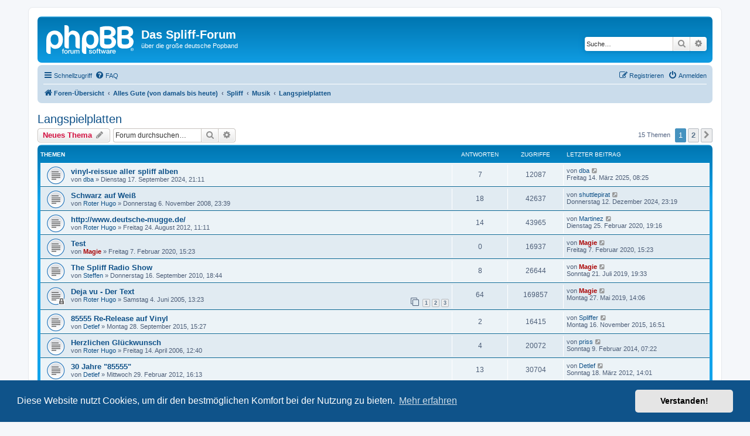

--- FILE ---
content_type: text/html; charset=UTF-8
request_url: https://forum.spliffco.de/viewforum.php?f=8&sid=b913a8cf287133779f9e3cec6e77026d
body_size: 6751
content:
<!DOCTYPE html>
<html dir="ltr" lang="de">
<head>
<meta charset="utf-8" />
<meta http-equiv="X-UA-Compatible" content="IE=edge">
<meta name="viewport" content="width=device-width, initial-scale=1" />

<title>Langspielplatten - Das Spliff-Forum</title>


	<link rel="canonical" href="https://forum.spliffco.de/viewforum.php?f=8">

<!--
	phpBB style name: prosilver
	Based on style:   prosilver (this is the default phpBB3 style)
	Original author:  Tom Beddard ( http://www.subBlue.com/ )
	Modified by:
-->

<link href="./assets/css/font-awesome.min.css?assets_version=88" rel="stylesheet">
<link href="./styles/prosilver/theme/stylesheet.css?assets_version=88" rel="stylesheet">
<link href="./styles/prosilver/theme/de/stylesheet.css?assets_version=88" rel="stylesheet">



	<link href="./assets/cookieconsent/cookieconsent.min.css?assets_version=88" rel="stylesheet">

<!--[if lte IE 9]>
	<link href="./styles/prosilver/theme/tweaks.css?assets_version=88" rel="stylesheet">
<![endif]-->


<link href="./ext/phpbb/pages/styles/prosilver/theme/pages_common.css?assets_version=88" rel="stylesheet" media="screen">



</head>
<body id="phpbb" class="nojs notouch section-viewforum ltr ">


<div id="wrap" class="wrap">
	<a id="top" class="top-anchor" accesskey="t"></a>
	<div id="page-header">
		<div class="headerbar" role="banner">
					<div class="inner">

			<div id="site-description" class="site-description">
		<a id="logo" class="logo" href="./index.php?sid=11acb8d6964f852d2d17beb7d64b2eaf" title="Foren-Übersicht">
					<span class="site_logo"></span>
				</a>
				<h1>Das Spliff-Forum</h1>
				<p>über die große deutsche Popband</p>
				<p class="skiplink"><a href="#start_here">Zum Inhalt</a></p>
			</div>

									<div id="search-box" class="search-box search-header" role="search">
				<form action="./search.php?sid=11acb8d6964f852d2d17beb7d64b2eaf" method="get" id="search">
				<fieldset>
					<input name="keywords" id="keywords" type="search" maxlength="128" title="Suche nach Wörtern" class="inputbox search tiny" size="20" value="" placeholder="Suche…" />
					<button class="button button-search" type="submit" title="Suche">
						<i class="icon fa-search fa-fw" aria-hidden="true"></i><span class="sr-only">Suche</span>
					</button>
					<a href="./search.php?sid=11acb8d6964f852d2d17beb7d64b2eaf" class="button button-search-end" title="Erweiterte Suche">
						<i class="icon fa-cog fa-fw" aria-hidden="true"></i><span class="sr-only">Erweiterte Suche</span>
					</a>
					<input type="hidden" name="sid" value="11acb8d6964f852d2d17beb7d64b2eaf" />

				</fieldset>
				</form>
			</div>
						
			</div>
					</div>
				<div class="navbar" role="navigation">
	<div class="inner">

	<ul id="nav-main" class="nav-main linklist" role="menubar">

		<li id="quick-links" class="quick-links dropdown-container responsive-menu" data-skip-responsive="true">
			<a href="#" class="dropdown-trigger">
				<i class="icon fa-bars fa-fw" aria-hidden="true"></i><span>Schnellzugriff</span>
			</a>
			<div class="dropdown">
				<div class="pointer"><div class="pointer-inner"></div></div>
				<ul class="dropdown-contents" role="menu">
					
											<li class="separator"></li>
																									<li>
								<a href="./search.php?search_id=unanswered&amp;sid=11acb8d6964f852d2d17beb7d64b2eaf" role="menuitem">
									<i class="icon fa-file-o fa-fw icon-gray" aria-hidden="true"></i><span>Unbeantwortete Themen</span>
								</a>
							</li>
							<li>
								<a href="./search.php?search_id=active_topics&amp;sid=11acb8d6964f852d2d17beb7d64b2eaf" role="menuitem">
									<i class="icon fa-file-o fa-fw icon-blue" aria-hidden="true"></i><span>Aktive Themen</span>
								</a>
							</li>
							<li class="separator"></li>
							<li>
								<a href="./search.php?sid=11acb8d6964f852d2d17beb7d64b2eaf" role="menuitem">
									<i class="icon fa-search fa-fw" aria-hidden="true"></i><span>Suche</span>
								</a>
							</li>
					
										<li class="separator"></li>

									</ul>
			</div>
		</li>

				<li data-skip-responsive="true">
			<a href="/app.php/help/faq?sid=11acb8d6964f852d2d17beb7d64b2eaf" rel="help" title="Häufig gestellte Fragen" role="menuitem">
				<i class="icon fa-question-circle fa-fw" aria-hidden="true"></i><span>FAQ</span>
			</a>
		</li>
						
			<li class="rightside"  data-skip-responsive="true">
			<a href="./ucp.php?mode=login&amp;redirect=viewforum.php%3Ff%3D8&amp;sid=11acb8d6964f852d2d17beb7d64b2eaf" title="Anmelden" accesskey="x" role="menuitem">
				<i class="icon fa-power-off fa-fw" aria-hidden="true"></i><span>Anmelden</span>
			</a>
		</li>
					<li class="rightside" data-skip-responsive="true">
				<a href="./ucp.php?mode=register&amp;sid=11acb8d6964f852d2d17beb7d64b2eaf" role="menuitem">
					<i class="icon fa-pencil-square-o  fa-fw" aria-hidden="true"></i><span>Registrieren</span>
				</a>
			</li>
						</ul>

	<ul id="nav-breadcrumbs" class="nav-breadcrumbs linklist navlinks" role="menubar">
				
		
		<li class="breadcrumbs" itemscope itemtype="https://schema.org/BreadcrumbList">

			
							<span class="crumb" itemtype="https://schema.org/ListItem" itemprop="itemListElement" itemscope><a itemprop="item" href="./index.php?sid=11acb8d6964f852d2d17beb7d64b2eaf" accesskey="h" data-navbar-reference="index"><i class="icon fa-home fa-fw"></i><span itemprop="name">Foren-Übersicht</span></a><meta itemprop="position" content="1" /></span>

											
								<span class="crumb" itemtype="https://schema.org/ListItem" itemprop="itemListElement" itemscope data-forum-id="35"><a itemprop="item" href="./viewforum.php?f=35&amp;sid=11acb8d6964f852d2d17beb7d64b2eaf"><span itemprop="name">Alles Gute (von damals bis heute)</span></a><meta itemprop="position" content="2" /></span>
															
								<span class="crumb" itemtype="https://schema.org/ListItem" itemprop="itemListElement" itemscope data-forum-id="50"><a itemprop="item" href="./viewforum.php?f=50&amp;sid=11acb8d6964f852d2d17beb7d64b2eaf"><span itemprop="name">Spliff</span></a><meta itemprop="position" content="3" /></span>
															
								<span class="crumb" itemtype="https://schema.org/ListItem" itemprop="itemListElement" itemscope data-forum-id="37"><a itemprop="item" href="./viewforum.php?f=37&amp;sid=11acb8d6964f852d2d17beb7d64b2eaf"><span itemprop="name">Musik</span></a><meta itemprop="position" content="4" /></span>
															
								<span class="crumb" itemtype="https://schema.org/ListItem" itemprop="itemListElement" itemscope data-forum-id="8"><a itemprop="item" href="./viewforum.php?f=8&amp;sid=11acb8d6964f852d2d17beb7d64b2eaf"><span itemprop="name">Langspielplatten</span></a><meta itemprop="position" content="5" /></span>
							
					</li>

		
					<li class="rightside responsive-search">
				<a href="./search.php?sid=11acb8d6964f852d2d17beb7d64b2eaf" title="Zeigt die erweiterten Suchoptionen an" role="menuitem">
					<i class="icon fa-search fa-fw" aria-hidden="true"></i><span class="sr-only">Suche</span>
				</a>
			</li>
			</ul>

	</div>
</div>
	</div>

	
	<a id="start_here" class="anchor"></a>
	<div id="page-body" class="page-body" role="main">
		
		<h2 class="forum-title"><a href="./viewforum.php?f=8&amp;sid=11acb8d6964f852d2d17beb7d64b2eaf">Langspielplatten</a></h2>



	<div class="action-bar bar-top">

				
		<a href="./posting.php?mode=post&amp;f=8&amp;sid=11acb8d6964f852d2d17beb7d64b2eaf" class="button" title="Neues Thema erstellen">
							<span>Neues Thema</span> <i class="icon fa-pencil fa-fw" aria-hidden="true"></i>
					</a>
				
			<div class="search-box" role="search">
			<form method="get" id="forum-search" action="./search.php?sid=11acb8d6964f852d2d17beb7d64b2eaf">
			<fieldset>
				<input class="inputbox search tiny" type="search" name="keywords" id="search_keywords" size="20" placeholder="Forum durchsuchen…" />
				<button class="button button-search" type="submit" title="Suche">
					<i class="icon fa-search fa-fw" aria-hidden="true"></i><span class="sr-only">Suche</span>
				</button>
				<a href="./search.php?fid%5B%5D=8&amp;sid=11acb8d6964f852d2d17beb7d64b2eaf" class="button button-search-end" title="Erweiterte Suche">
					<i class="icon fa-cog fa-fw" aria-hidden="true"></i><span class="sr-only">Erweiterte Suche</span>
				</a>
				<input type="hidden" name="fid[0]" value="8" />
<input type="hidden" name="sid" value="11acb8d6964f852d2d17beb7d64b2eaf" />

			</fieldset>
			</form>
		</div>
	
	<div class="pagination">
				15 Themen
					<ul>
		<li class="active"><span>1</span></li>
				<li><a class="button" href="./viewforum.php?f=8&amp;sid=11acb8d6964f852d2d17beb7d64b2eaf&amp;start=10" role="button">2</a></li>
				<li class="arrow next"><a class="button button-icon-only" href="./viewforum.php?f=8&amp;sid=11acb8d6964f852d2d17beb7d64b2eaf&amp;start=10" rel="next" role="button"><i class="icon fa-chevron-right fa-fw" aria-hidden="true"></i><span class="sr-only">Nächste</span></a></li>
	</ul>
			</div>

	</div>




	
			<div class="forumbg">
		<div class="inner">
		<ul class="topiclist">
			<li class="header">
				<dl class="row-item">
					<dt><div class="list-inner">Themen</div></dt>
					<dd class="posts">Antworten</dd>
					<dd class="views">Zugriffe</dd>
					<dd class="lastpost"><span>Letzter Beitrag</span></dd>
				</dl>
			</li>
		</ul>
		<ul class="topiclist topics">
	
				<li class="row bg1">
						<dl class="row-item topic_read">
				<dt title="Keine ungelesenen Beiträge">
										<div class="list-inner">
																		<a href="./viewtopic.php?t=1131&amp;sid=11acb8d6964f852d2d17beb7d64b2eaf" class="topictitle">vinyl-reissue aller spliff alben</a>																								<br />
						
												<div class="responsive-show" style="display: none;">
							Letzter Beitrag von <a href="./memberlist.php?mode=viewprofile&amp;u=1018&amp;sid=11acb8d6964f852d2d17beb7d64b2eaf" class="username">dba</a> &laquo; <a href="./viewtopic.php?p=9330&amp;sid=11acb8d6964f852d2d17beb7d64b2eaf#p9330" title="Gehe zum letzten Beitrag"><time datetime="2025-03-14T07:25:44+00:00">Freitag 14. März 2025, 08:25</time></a>
													</div>
														<span class="responsive-show left-box" style="display: none;">Antworten: <strong>7</strong></span>
													
						<div class="topic-poster responsive-hide left-box">
																												von <a href="./memberlist.php?mode=viewprofile&amp;u=1018&amp;sid=11acb8d6964f852d2d17beb7d64b2eaf" class="username">dba</a> &raquo; <time datetime="2024-09-17T19:11:51+00:00">Dienstag 17. September 2024, 21:11</time>
																				</div>

						
											</div>
				</dt>
				<dd class="posts">7 <dfn>Antworten</dfn></dd>
				<dd class="views">12087 <dfn>Zugriffe</dfn></dd>
				<dd class="lastpost">
					<span><dfn>Letzter Beitrag </dfn>von <a href="./memberlist.php?mode=viewprofile&amp;u=1018&amp;sid=11acb8d6964f852d2d17beb7d64b2eaf" class="username">dba</a>													<a href="./viewtopic.php?p=9330&amp;sid=11acb8d6964f852d2d17beb7d64b2eaf#p9330" title="Gehe zum letzten Beitrag">
								<i class="icon fa-external-link-square fa-fw icon-lightgray icon-md" aria-hidden="true"></i><span class="sr-only"></span>
							</a>
												<br /><time datetime="2025-03-14T07:25:44+00:00">Freitag 14. März 2025, 08:25</time>
					</span>
				</dd>
			</dl>
					</li>
		
	

	
	
				<li class="row bg2">
						<dl class="row-item topic_read">
				<dt title="Keine ungelesenen Beiträge">
										<div class="list-inner">
																		<a href="./viewtopic.php?t=354&amp;sid=11acb8d6964f852d2d17beb7d64b2eaf" class="topictitle">Schwarz auf Weiß</a>																								<br />
						
												<div class="responsive-show" style="display: none;">
							Letzter Beitrag von <a href="./memberlist.php?mode=viewprofile&amp;u=71&amp;sid=11acb8d6964f852d2d17beb7d64b2eaf" class="username">shuttlepirat</a> &laquo; <a href="./viewtopic.php?p=9309&amp;sid=11acb8d6964f852d2d17beb7d64b2eaf#p9309" title="Gehe zum letzten Beitrag"><time datetime="2024-12-12T22:19:25+00:00">Donnerstag 12. Dezember 2024, 23:19</time></a>
													</div>
														<span class="responsive-show left-box" style="display: none;">Antworten: <strong>18</strong></span>
													
						<div class="topic-poster responsive-hide left-box">
																												von <a href="./memberlist.php?mode=viewprofile&amp;u=5&amp;sid=11acb8d6964f852d2d17beb7d64b2eaf" class="username">Roter Hugo</a> &raquo; <time datetime="2008-11-06T22:39:00+00:00">Donnerstag 6. November 2008, 23:39</time>
																				</div>

						
											</div>
				</dt>
				<dd class="posts">18 <dfn>Antworten</dfn></dd>
				<dd class="views">42637 <dfn>Zugriffe</dfn></dd>
				<dd class="lastpost">
					<span><dfn>Letzter Beitrag </dfn>von <a href="./memberlist.php?mode=viewprofile&amp;u=71&amp;sid=11acb8d6964f852d2d17beb7d64b2eaf" class="username">shuttlepirat</a>													<a href="./viewtopic.php?p=9309&amp;sid=11acb8d6964f852d2d17beb7d64b2eaf#p9309" title="Gehe zum letzten Beitrag">
								<i class="icon fa-external-link-square fa-fw icon-lightgray icon-md" aria-hidden="true"></i><span class="sr-only"></span>
							</a>
												<br /><time datetime="2024-12-12T22:19:25+00:00">Donnerstag 12. Dezember 2024, 23:19</time>
					</span>
				</dd>
			</dl>
					</li>
		
	

	
	
				<li class="row bg1">
						<dl class="row-item topic_read">
				<dt title="Keine ungelesenen Beiträge">
										<div class="list-inner">
																		<a href="./viewtopic.php?t=742&amp;sid=11acb8d6964f852d2d17beb7d64b2eaf" class="topictitle">http://www.deutsche-mugge.de/</a>																								<br />
						
												<div class="responsive-show" style="display: none;">
							Letzter Beitrag von <a href="./memberlist.php?mode=viewprofile&amp;u=264&amp;sid=11acb8d6964f852d2d17beb7d64b2eaf" class="username">Martinez</a> &laquo; <a href="./viewtopic.php?p=9159&amp;sid=11acb8d6964f852d2d17beb7d64b2eaf#p9159" title="Gehe zum letzten Beitrag"><time datetime="2020-02-25T18:16:55+00:00">Dienstag 25. Februar 2020, 19:16</time></a>
													</div>
														<span class="responsive-show left-box" style="display: none;">Antworten: <strong>14</strong></span>
													
						<div class="topic-poster responsive-hide left-box">
																												von <a href="./memberlist.php?mode=viewprofile&amp;u=5&amp;sid=11acb8d6964f852d2d17beb7d64b2eaf" class="username">Roter Hugo</a> &raquo; <time datetime="2012-08-24T09:11:47+00:00">Freitag 24. August 2012, 11:11</time>
																				</div>

						
											</div>
				</dt>
				<dd class="posts">14 <dfn>Antworten</dfn></dd>
				<dd class="views">43965 <dfn>Zugriffe</dfn></dd>
				<dd class="lastpost">
					<span><dfn>Letzter Beitrag </dfn>von <a href="./memberlist.php?mode=viewprofile&amp;u=264&amp;sid=11acb8d6964f852d2d17beb7d64b2eaf" class="username">Martinez</a>													<a href="./viewtopic.php?p=9159&amp;sid=11acb8d6964f852d2d17beb7d64b2eaf#p9159" title="Gehe zum letzten Beitrag">
								<i class="icon fa-external-link-square fa-fw icon-lightgray icon-md" aria-hidden="true"></i><span class="sr-only"></span>
							</a>
												<br /><time datetime="2020-02-25T18:16:55+00:00">Dienstag 25. Februar 2020, 19:16</time>
					</span>
				</dd>
			</dl>
					</li>
		
	

	
	
				<li class="row bg2">
						<dl class="row-item topic_read">
				<dt title="Keine ungelesenen Beiträge">
										<div class="list-inner">
																		<a href="./viewtopic.php?t=1102&amp;sid=11acb8d6964f852d2d17beb7d64b2eaf" class="topictitle">Test</a>																								<br />
						
												<div class="responsive-show" style="display: none;">
							Letzter Beitrag von <a href="./memberlist.php?mode=viewprofile&amp;u=105&amp;sid=11acb8d6964f852d2d17beb7d64b2eaf" style="color: #AA0000;" class="username-coloured">Magie</a> &laquo; <a href="./viewtopic.php?p=9153&amp;sid=11acb8d6964f852d2d17beb7d64b2eaf#p9153" title="Gehe zum letzten Beitrag"><time datetime="2020-02-07T14:23:12+00:00">Freitag 7. Februar 2020, 15:23</time></a>
													</div>
													
						<div class="topic-poster responsive-hide left-box">
																												von <a href="./memberlist.php?mode=viewprofile&amp;u=105&amp;sid=11acb8d6964f852d2d17beb7d64b2eaf" style="color: #AA0000;" class="username-coloured">Magie</a> &raquo; <time datetime="2020-02-07T14:23:12+00:00">Freitag 7. Februar 2020, 15:23</time>
																				</div>

						
											</div>
				</dt>
				<dd class="posts">0 <dfn>Antworten</dfn></dd>
				<dd class="views">16937 <dfn>Zugriffe</dfn></dd>
				<dd class="lastpost">
					<span><dfn>Letzter Beitrag </dfn>von <a href="./memberlist.php?mode=viewprofile&amp;u=105&amp;sid=11acb8d6964f852d2d17beb7d64b2eaf" style="color: #AA0000;" class="username-coloured">Magie</a>													<a href="./viewtopic.php?p=9153&amp;sid=11acb8d6964f852d2d17beb7d64b2eaf#p9153" title="Gehe zum letzten Beitrag">
								<i class="icon fa-external-link-square fa-fw icon-lightgray icon-md" aria-hidden="true"></i><span class="sr-only"></span>
							</a>
												<br /><time datetime="2020-02-07T14:23:12+00:00">Freitag 7. Februar 2020, 15:23</time>
					</span>
				</dd>
			</dl>
					</li>
		
	

	
	
				<li class="row bg1">
						<dl class="row-item topic_read">
				<dt title="Keine ungelesenen Beiträge">
										<div class="list-inner">
																		<a href="./viewtopic.php?t=568&amp;sid=11acb8d6964f852d2d17beb7d64b2eaf" class="topictitle">The Spliff Radio Show</a>																								<br />
						
												<div class="responsive-show" style="display: none;">
							Letzter Beitrag von <a href="./memberlist.php?mode=viewprofile&amp;u=105&amp;sid=11acb8d6964f852d2d17beb7d64b2eaf" style="color: #AA0000;" class="username-coloured">Magie</a> &laquo; <a href="./viewtopic.php?p=9139&amp;sid=11acb8d6964f852d2d17beb7d64b2eaf#p9139" title="Gehe zum letzten Beitrag"><time datetime="2019-07-21T17:33:58+00:00">Sonntag 21. Juli 2019, 19:33</time></a>
													</div>
														<span class="responsive-show left-box" style="display: none;">Antworten: <strong>8</strong></span>
													
						<div class="topic-poster responsive-hide left-box">
																												von <a href="./memberlist.php?mode=viewprofile&amp;u=4&amp;sid=11acb8d6964f852d2d17beb7d64b2eaf" class="username">Steffen</a> &raquo; <time datetime="2010-09-16T16:44:40+00:00">Donnerstag 16. September 2010, 18:44</time>
																				</div>

						
											</div>
				</dt>
				<dd class="posts">8 <dfn>Antworten</dfn></dd>
				<dd class="views">26644 <dfn>Zugriffe</dfn></dd>
				<dd class="lastpost">
					<span><dfn>Letzter Beitrag </dfn>von <a href="./memberlist.php?mode=viewprofile&amp;u=105&amp;sid=11acb8d6964f852d2d17beb7d64b2eaf" style="color: #AA0000;" class="username-coloured">Magie</a>													<a href="./viewtopic.php?p=9139&amp;sid=11acb8d6964f852d2d17beb7d64b2eaf#p9139" title="Gehe zum letzten Beitrag">
								<i class="icon fa-external-link-square fa-fw icon-lightgray icon-md" aria-hidden="true"></i><span class="sr-only"></span>
							</a>
												<br /><time datetime="2019-07-21T17:33:58+00:00">Sonntag 21. Juli 2019, 19:33</time>
					</span>
				</dd>
			</dl>
					</li>
		
	

	
	
				<li class="row bg2">
						<dl class="row-item topic_read_locked">
				<dt title="Dieses Thema ist gesperrt. Du kannst keine Beiträge editieren oder weitere Antworten erstellen.">
										<div class="list-inner">
																		<a href="./viewtopic.php?t=27&amp;sid=11acb8d6964f852d2d17beb7d64b2eaf" class="topictitle">Deja vu - Der Text</a>																								<br />
						
												<div class="responsive-show" style="display: none;">
							Letzter Beitrag von <a href="./memberlist.php?mode=viewprofile&amp;u=105&amp;sid=11acb8d6964f852d2d17beb7d64b2eaf" style="color: #AA0000;" class="username-coloured">Magie</a> &laquo; <a href="./viewtopic.php?p=9134&amp;sid=11acb8d6964f852d2d17beb7d64b2eaf#p9134" title="Gehe zum letzten Beitrag"><time datetime="2019-05-27T12:06:01+00:00">Montag 27. Mai 2019, 14:06</time></a>
													</div>
														<span class="responsive-show left-box" style="display: none;">Antworten: <strong>64</strong></span>
													
						<div class="topic-poster responsive-hide left-box">
																												von <a href="./memberlist.php?mode=viewprofile&amp;u=5&amp;sid=11acb8d6964f852d2d17beb7d64b2eaf" class="username">Roter Hugo</a> &raquo; <time datetime="2005-06-04T11:23:00+00:00">Samstag 4. Juni 2005, 13:23</time>
																				</div>

												<div class="pagination">
							<span><i class="icon fa-clone fa-fw" aria-hidden="true"></i></span>
							<ul>
															<li><a class="button" href="./viewtopic.php?t=27&amp;sid=11acb8d6964f852d2d17beb7d64b2eaf">1</a></li>
																							<li><a class="button" href="./viewtopic.php?t=27&amp;sid=11acb8d6964f852d2d17beb7d64b2eaf&amp;start=25">2</a></li>
																							<li><a class="button" href="./viewtopic.php?t=27&amp;sid=11acb8d6964f852d2d17beb7d64b2eaf&amp;start=50">3</a></li>
																																													</ul>
						</div>
						
											</div>
				</dt>
				<dd class="posts">64 <dfn>Antworten</dfn></dd>
				<dd class="views">169857 <dfn>Zugriffe</dfn></dd>
				<dd class="lastpost">
					<span><dfn>Letzter Beitrag </dfn>von <a href="./memberlist.php?mode=viewprofile&amp;u=105&amp;sid=11acb8d6964f852d2d17beb7d64b2eaf" style="color: #AA0000;" class="username-coloured">Magie</a>													<a href="./viewtopic.php?p=9134&amp;sid=11acb8d6964f852d2d17beb7d64b2eaf#p9134" title="Gehe zum letzten Beitrag">
								<i class="icon fa-external-link-square fa-fw icon-lightgray icon-md" aria-hidden="true"></i><span class="sr-only"></span>
							</a>
												<br /><time datetime="2019-05-27T12:06:01+00:00">Montag 27. Mai 2019, 14:06</time>
					</span>
				</dd>
			</dl>
					</li>
		
	

	
	
				<li class="row bg1">
						<dl class="row-item topic_read">
				<dt title="Keine ungelesenen Beiträge">
										<div class="list-inner">
																		<a href="./viewtopic.php?t=990&amp;sid=11acb8d6964f852d2d17beb7d64b2eaf" class="topictitle">85555 Re-Release auf Vinyl</a>																								<br />
						
												<div class="responsive-show" style="display: none;">
							Letzter Beitrag von <a href="./memberlist.php?mode=viewprofile&amp;u=16&amp;sid=11acb8d6964f852d2d17beb7d64b2eaf" class="username">Spliffer</a> &laquo; <a href="./viewtopic.php?p=8122&amp;sid=11acb8d6964f852d2d17beb7d64b2eaf#p8122" title="Gehe zum letzten Beitrag"><time datetime="2015-11-16T15:51:36+00:00">Montag 16. November 2015, 16:51</time></a>
													</div>
														<span class="responsive-show left-box" style="display: none;">Antworten: <strong>2</strong></span>
													
						<div class="topic-poster responsive-hide left-box">
																												von <a href="./memberlist.php?mode=viewprofile&amp;u=7&amp;sid=11acb8d6964f852d2d17beb7d64b2eaf" class="username">Detlef</a> &raquo; <time datetime="2015-09-28T13:27:20+00:00">Montag 28. September 2015, 15:27</time>
																				</div>

						
											</div>
				</dt>
				<dd class="posts">2 <dfn>Antworten</dfn></dd>
				<dd class="views">16415 <dfn>Zugriffe</dfn></dd>
				<dd class="lastpost">
					<span><dfn>Letzter Beitrag </dfn>von <a href="./memberlist.php?mode=viewprofile&amp;u=16&amp;sid=11acb8d6964f852d2d17beb7d64b2eaf" class="username">Spliffer</a>													<a href="./viewtopic.php?p=8122&amp;sid=11acb8d6964f852d2d17beb7d64b2eaf#p8122" title="Gehe zum letzten Beitrag">
								<i class="icon fa-external-link-square fa-fw icon-lightgray icon-md" aria-hidden="true"></i><span class="sr-only"></span>
							</a>
												<br /><time datetime="2015-11-16T15:51:36+00:00">Montag 16. November 2015, 16:51</time>
					</span>
				</dd>
			</dl>
					</li>
		
	

	
	
				<li class="row bg2">
						<dl class="row-item topic_read">
				<dt title="Keine ungelesenen Beiträge">
										<div class="list-inner">
																		<a href="./viewtopic.php?t=94&amp;sid=11acb8d6964f852d2d17beb7d64b2eaf" class="topictitle">Herzlichen Glückwunsch</a>																								<br />
						
												<div class="responsive-show" style="display: none;">
							Letzter Beitrag von <a href="./memberlist.php?mode=viewprofile&amp;u=10&amp;sid=11acb8d6964f852d2d17beb7d64b2eaf" class="username">priss</a> &laquo; <a href="./viewtopic.php?p=7371&amp;sid=11acb8d6964f852d2d17beb7d64b2eaf#p7371" title="Gehe zum letzten Beitrag"><time datetime="2014-02-09T06:22:06+00:00">Sonntag 9. Februar 2014, 07:22</time></a>
													</div>
														<span class="responsive-show left-box" style="display: none;">Antworten: <strong>4</strong></span>
													
						<div class="topic-poster responsive-hide left-box">
																												von <a href="./memberlist.php?mode=viewprofile&amp;u=5&amp;sid=11acb8d6964f852d2d17beb7d64b2eaf" class="username">Roter Hugo</a> &raquo; <time datetime="2006-04-14T10:40:00+00:00">Freitag 14. April 2006, 12:40</time>
																				</div>

						
											</div>
				</dt>
				<dd class="posts">4 <dfn>Antworten</dfn></dd>
				<dd class="views">20072 <dfn>Zugriffe</dfn></dd>
				<dd class="lastpost">
					<span><dfn>Letzter Beitrag </dfn>von <a href="./memberlist.php?mode=viewprofile&amp;u=10&amp;sid=11acb8d6964f852d2d17beb7d64b2eaf" class="username">priss</a>													<a href="./viewtopic.php?p=7371&amp;sid=11acb8d6964f852d2d17beb7d64b2eaf#p7371" title="Gehe zum letzten Beitrag">
								<i class="icon fa-external-link-square fa-fw icon-lightgray icon-md" aria-hidden="true"></i><span class="sr-only"></span>
							</a>
												<br /><time datetime="2014-02-09T06:22:06+00:00">Sonntag 9. Februar 2014, 07:22</time>
					</span>
				</dd>
			</dl>
					</li>
		
	

	
	
				<li class="row bg1">
						<dl class="row-item topic_read">
				<dt title="Keine ungelesenen Beiträge">
										<div class="list-inner">
																		<a href="./viewtopic.php?t=718&amp;sid=11acb8d6964f852d2d17beb7d64b2eaf" class="topictitle">30 Jahre &quot;85555&quot;</a>																								<br />
						
												<div class="responsive-show" style="display: none;">
							Letzter Beitrag von <a href="./memberlist.php?mode=viewprofile&amp;u=7&amp;sid=11acb8d6964f852d2d17beb7d64b2eaf" class="username">Detlef</a> &laquo; <a href="./viewtopic.php?p=6603&amp;sid=11acb8d6964f852d2d17beb7d64b2eaf#p6603" title="Gehe zum letzten Beitrag"><time datetime="2012-03-18T13:01:55+00:00">Sonntag 18. März 2012, 14:01</time></a>
													</div>
														<span class="responsive-show left-box" style="display: none;">Antworten: <strong>13</strong></span>
													
						<div class="topic-poster responsive-hide left-box">
																												von <a href="./memberlist.php?mode=viewprofile&amp;u=7&amp;sid=11acb8d6964f852d2d17beb7d64b2eaf" class="username">Detlef</a> &raquo; <time datetime="2012-02-29T15:13:43+00:00">Mittwoch 29. Februar 2012, 16:13</time>
																				</div>

						
											</div>
				</dt>
				<dd class="posts">13 <dfn>Antworten</dfn></dd>
				<dd class="views">30704 <dfn>Zugriffe</dfn></dd>
				<dd class="lastpost">
					<span><dfn>Letzter Beitrag </dfn>von <a href="./memberlist.php?mode=viewprofile&amp;u=7&amp;sid=11acb8d6964f852d2d17beb7d64b2eaf" class="username">Detlef</a>													<a href="./viewtopic.php?p=6603&amp;sid=11acb8d6964f852d2d17beb7d64b2eaf#p6603" title="Gehe zum letzten Beitrag">
								<i class="icon fa-external-link-square fa-fw icon-lightgray icon-md" aria-hidden="true"></i><span class="sr-only"></span>
							</a>
												<br /><time datetime="2012-03-18T13:01:55+00:00">Sonntag 18. März 2012, 14:01</time>
					</span>
				</dd>
			</dl>
					</li>
		
	

	
	
				<li class="row bg2">
						<dl class="row-item topic_read">
				<dt title="Keine ungelesenen Beiträge">
										<div class="list-inner">
																		<a href="./viewtopic.php?t=163&amp;sid=11acb8d6964f852d2d17beb7d64b2eaf" class="topictitle">Radio Show / Rock'n'Roll Refugee</a>																								<br />
						
												<div class="responsive-show" style="display: none;">
							Letzter Beitrag von <a href="./memberlist.php?mode=viewprofile&amp;u=16&amp;sid=11acb8d6964f852d2d17beb7d64b2eaf" class="username">Spliffer</a> &laquo; <a href="./viewtopic.php?p=5363&amp;sid=11acb8d6964f852d2d17beb7d64b2eaf#p5363" title="Gehe zum letzten Beitrag"><time datetime="2010-09-08T18:38:01+00:00">Mittwoch 8. September 2010, 20:38</time></a>
													</div>
														<span class="responsive-show left-box" style="display: none;">Antworten: <strong>5</strong></span>
													
						<div class="topic-poster responsive-hide left-box">
																												von <a href="./memberlist.php?mode=viewprofile&amp;u=105&amp;sid=11acb8d6964f852d2d17beb7d64b2eaf" style="color: #AA0000;" class="username-coloured">Magie</a> &raquo; <time datetime="2006-12-06T22:59:00+00:00">Mittwoch 6. Dezember 2006, 23:59</time>
																				</div>

						
											</div>
				</dt>
				<dd class="posts">5 <dfn>Antworten</dfn></dd>
				<dd class="views">19010 <dfn>Zugriffe</dfn></dd>
				<dd class="lastpost">
					<span><dfn>Letzter Beitrag </dfn>von <a href="./memberlist.php?mode=viewprofile&amp;u=16&amp;sid=11acb8d6964f852d2d17beb7d64b2eaf" class="username">Spliffer</a>													<a href="./viewtopic.php?p=5363&amp;sid=11acb8d6964f852d2d17beb7d64b2eaf#p5363" title="Gehe zum letzten Beitrag">
								<i class="icon fa-external-link-square fa-fw icon-lightgray icon-md" aria-hidden="true"></i><span class="sr-only"></span>
							</a>
												<br /><time datetime="2010-09-08T18:38:01+00:00">Mittwoch 8. September 2010, 20:38</time>
					</span>
				</dd>
			</dl>
					</li>
		
				</ul>
		</div>
	</div>
	

	<div class="action-bar bar-bottom">
					
			<a href="./posting.php?mode=post&amp;f=8&amp;sid=11acb8d6964f852d2d17beb7d64b2eaf" class="button" title="Neues Thema erstellen">
							<span>Neues Thema</span> <i class="icon fa-pencil fa-fw" aria-hidden="true"></i>
						</a>

					
					<form method="post" action="./viewforum.php?f=8&amp;sid=11acb8d6964f852d2d17beb7d64b2eaf">
			<div class="dropdown-container dropdown-container-left dropdown-button-control sort-tools">
	<span title="Anzeige- und Sortierungs-Einstellungen" class="button button-secondary dropdown-trigger dropdown-select">
		<i class="icon fa-sort-amount-asc fa-fw" aria-hidden="true"></i>
		<span class="caret"><i class="icon fa-sort-down fa-fw" aria-hidden="true"></i></span>
	</span>
	<div class="dropdown hidden">
		<div class="pointer"><div class="pointer-inner"></div></div>
		<div class="dropdown-contents">
			<fieldset class="display-options">
							<label>Anzeigen: <select name="st" id="st"><option value="0" selected="selected">Alle Themen</option><option value="1">1 Tag</option><option value="7">7 Tage</option><option value="14">2 Wochen</option><option value="30">1 Monat</option><option value="90">3 Monate</option><option value="180">6 Monate</option><option value="365">1 Jahr</option></select></label>
								<label>Sortiere nach: <select name="sk" id="sk"><option value="a">Autor</option><option value="t" selected="selected">Erstellungsdatum</option><option value="r">Antworten</option><option value="s">Betreff</option><option value="v">Zugriffe</option></select></label>
				<label>Richtung: <select name="sd" id="sd"><option value="a">Aufsteigend</option><option value="d" selected="selected">Absteigend</option></select></label>
								<hr class="dashed" />
				<input type="submit" class="button2" name="sort" value="Los" />
						</fieldset>
		</div>
	</div>
</div>
			</form>
		
		<div class="pagination">
						15 Themen
							<ul>
		<li class="active"><span>1</span></li>
				<li><a class="button" href="./viewforum.php?f=8&amp;sid=11acb8d6964f852d2d17beb7d64b2eaf&amp;start=10" role="button">2</a></li>
				<li class="arrow next"><a class="button button-icon-only" href="./viewforum.php?f=8&amp;sid=11acb8d6964f852d2d17beb7d64b2eaf&amp;start=10" rel="next" role="button"><i class="icon fa-chevron-right fa-fw" aria-hidden="true"></i><span class="sr-only">Nächste</span></a></li>
	</ul>
					</div>
	</div>


<div class="action-bar actions-jump">
		<p class="jumpbox-return">
		<a href="./index.php?sid=11acb8d6964f852d2d17beb7d64b2eaf" class="left-box arrow-left" accesskey="r">
			<i class="icon fa-angle-left fa-fw icon-black" aria-hidden="true"></i><span>Zurück zur Foren-Übersicht</span>
		</a>
	</p>
	
		<div class="jumpbox dropdown-container dropdown-container-right dropdown-up dropdown-left dropdown-button-control" id="jumpbox">
			<span title="Gehe zu" class="button button-secondary dropdown-trigger dropdown-select">
				<span>Gehe zu</span>
				<span class="caret"><i class="icon fa-sort-down fa-fw" aria-hidden="true"></i></span>
			</span>
		<div class="dropdown">
			<div class="pointer"><div class="pointer-inner"></div></div>
			<ul class="dropdown-contents">
																				<li><a href="./viewforum.php?f=52&amp;sid=11acb8d6964f852d2d17beb7d64b2eaf" class="jumpbox-cat-link"> <span> Forum Neuigkeiten</span></a></li>
																<li><a href="./viewforum.php?f=54&amp;sid=11acb8d6964f852d2d17beb7d64b2eaf" class="jumpbox-sub-link"><span class="spacer"></span> <span>&#8627; &nbsp; Ankündigungen</span></a></li>
																<li><a href="./viewforum.php?f=55&amp;sid=11acb8d6964f852d2d17beb7d64b2eaf" class="jumpbox-sub-link"><span class="spacer"></span> <span>&#8627; &nbsp; Häufige Fragen</span></a></li>
																<li><a href="./viewforum.php?f=57&amp;sid=11acb8d6964f852d2d17beb7d64b2eaf" class="jumpbox-sub-link"><span class="spacer"></span> <span>&#8627; &nbsp; Probleme, Lob und Tadel</span></a></li>
																<li><a href="./viewforum.php?f=35&amp;sid=11acb8d6964f852d2d17beb7d64b2eaf" class="jumpbox-cat-link"> <span> Alles Gute (von damals bis heute)</span></a></li>
																<li><a href="./viewforum.php?f=50&amp;sid=11acb8d6964f852d2d17beb7d64b2eaf" class="jumpbox-sub-link"><span class="spacer"></span> <span>&#8627; &nbsp; Spliff</span></a></li>
																<li><a href="./viewforum.php?f=37&amp;sid=11acb8d6964f852d2d17beb7d64b2eaf" class="jumpbox-sub-link"><span class="spacer"></span><span class="spacer"></span> <span>&#8627; &nbsp; Musik</span></a></li>
																<li><a href="./viewforum.php?f=8&amp;sid=11acb8d6964f852d2d17beb7d64b2eaf" class="jumpbox-sub-link"><span class="spacer"></span><span class="spacer"></span><span class="spacer"></span> <span>&#8627; &nbsp; Langspielplatten</span></a></li>
																<li><a href="./viewforum.php?f=9&amp;sid=11acb8d6964f852d2d17beb7d64b2eaf" class="jumpbox-sub-link"><span class="spacer"></span><span class="spacer"></span><span class="spacer"></span> <span>&#8627; &nbsp; Auf Tournee</span></a></li>
																<li><a href="./viewforum.php?f=38&amp;sid=11acb8d6964f852d2d17beb7d64b2eaf" class="jumpbox-sub-link"><span class="spacer"></span><span class="spacer"></span> <span>&#8627; &nbsp; Medien</span></a></li>
																<li><a href="./viewforum.php?f=19&amp;sid=11acb8d6964f852d2d17beb7d64b2eaf" class="jumpbox-sub-link"><span class="spacer"></span><span class="spacer"></span><span class="spacer"></span> <span>&#8627; &nbsp; Im TV</span></a></li>
																<li><a href="./viewforum.php?f=20&amp;sid=11acb8d6964f852d2d17beb7d64b2eaf" class="jumpbox-sub-link"><span class="spacer"></span><span class="spacer"></span> <span>&#8627; &nbsp; Virtual Spliff Museum</span></a></li>
																<li><a href="./viewforum.php?f=29&amp;sid=11acb8d6964f852d2d17beb7d64b2eaf" class="jumpbox-sub-link"><span class="spacer"></span><span class="spacer"></span> <span>&#8627; &nbsp; Coverversionen</span></a></li>
																<li><a href="./viewforum.php?f=13&amp;sid=11acb8d6964f852d2d17beb7d64b2eaf" class="jumpbox-sub-link"><span class="spacer"></span><span class="spacer"></span> <span>&#8627; &nbsp; froon</span></a></li>
																<li><a href="./viewforum.php?f=24&amp;sid=11acb8d6964f852d2d17beb7d64b2eaf" class="jumpbox-sub-link"><span class="spacer"></span><span class="spacer"></span> <span>&#8627; &nbsp; BOCKX</span></a></li>
																<li><a href="./viewforum.php?f=7&amp;sid=11acb8d6964f852d2d17beb7d64b2eaf" class="jumpbox-sub-link"><span class="spacer"></span><span class="spacer"></span> <span>&#8627; &nbsp; Nina Hagen Band</span></a></li>
																<li><a href="./viewforum.php?f=10&amp;sid=11acb8d6964f852d2d17beb7d64b2eaf" class="jumpbox-sub-link"><span class="spacer"></span><span class="spacer"></span> <span>&#8627; &nbsp; LOK Kreuzberg</span></a></li>
																<li><a href="./viewforum.php?f=3&amp;sid=11acb8d6964f852d2d17beb7d64b2eaf" class="jumpbox-sub-link"><span class="spacer"></span> <span>&#8627; &nbsp; ... and Friends</span></a></li>
																<li><a href="./viewforum.php?f=6&amp;sid=11acb8d6964f852d2d17beb7d64b2eaf" class="jumpbox-sub-link"><span class="spacer"></span> <span>&#8627; &nbsp; Spliffer</span></a></li>
																<li><a href="./viewforum.php?f=31&amp;sid=11acb8d6964f852d2d17beb7d64b2eaf" class="jumpbox-sub-link"><span class="spacer"></span><span class="spacer"></span> <span>&#8627; &nbsp; Herwig Mitteregger</span></a></li>
																<li><a href="./viewforum.php?f=58&amp;sid=11acb8d6964f852d2d17beb7d64b2eaf" class="jumpbox-sub-link"><span class="spacer"></span><span class="spacer"></span><span class="spacer"></span> <span>&#8627; &nbsp; Sol Mayor Hörstunde 3.2.2017</span></a></li>
																<li><a href="./viewforum.php?f=46&amp;sid=11acb8d6964f852d2d17beb7d64b2eaf" class="jumpbox-sub-link"><span class="spacer"></span><span class="spacer"></span><span class="spacer"></span> <span>&#8627; &nbsp; FANDANGO-COUNTDOWN</span></a></li>
																<li><a href="./viewforum.php?f=30&amp;sid=11acb8d6964f852d2d17beb7d64b2eaf" class="jumpbox-sub-link"><span class="spacer"></span><span class="spacer"></span><span class="spacer"></span> <span>&#8627; &nbsp; INSOLITO-COUNTDOWN</span></a></li>
																<li><a href="./viewforum.php?f=15&amp;sid=11acb8d6964f852d2d17beb7d64b2eaf" class="jumpbox-sub-link"><span class="spacer"></span><span class="spacer"></span> <span>&#8627; &nbsp; Cosa Rosa</span></a></li>
																<li><a href="./viewforum.php?f=23&amp;sid=11acb8d6964f852d2d17beb7d64b2eaf" class="jumpbox-sub-link"><span class="spacer"></span><span class="spacer"></span> <span>&#8627; &nbsp; Potsch Potschka</span></a></li>
																<li><a href="./viewforum.php?f=59&amp;sid=11acb8d6964f852d2d17beb7d64b2eaf" class="jumpbox-sub-link"><span class="spacer"></span><span class="spacer"></span> <span>&#8627; &nbsp; Reinhold Heil</span></a></li>
																<li><a href="./viewforum.php?f=18&amp;sid=11acb8d6964f852d2d17beb7d64b2eaf" class="jumpbox-sub-link"><span class="spacer"></span> <span>&#8627; &nbsp; Online</span></a></li>
																<li><a href="./viewforum.php?f=27&amp;sid=11acb8d6964f852d2d17beb7d64b2eaf" class="jumpbox-sub-link"><span class="spacer"></span> <span>&#8627; &nbsp; Rock is a drug (Song der Woche)</span></a></li>
																<li><a href="./viewforum.php?f=41&amp;sid=11acb8d6964f852d2d17beb7d64b2eaf" class="jumpbox-cat-link"> <span> Labyrinth</span></a></li>
																<li><a href="./viewforum.php?f=16&amp;sid=11acb8d6964f852d2d17beb7d64b2eaf" class="jumpbox-sub-link"><span class="spacer"></span> <span>&#8627; &nbsp; Sonstige Musik</span></a></li>
																<li><a href="./viewforum.php?f=22&amp;sid=11acb8d6964f852d2d17beb7d64b2eaf" class="jumpbox-sub-link"><span class="spacer"></span><span class="spacer"></span> <span>&#8627; &nbsp; Buchtips</span></a></li>
																<li><a href="./viewforum.php?f=26&amp;sid=11acb8d6964f852d2d17beb7d64b2eaf" class="jumpbox-sub-link"><span class="spacer"></span> <span>&#8627; &nbsp; Herzlichen Glückwunsch</span></a></li>
											</ul>
		</div>
	</div>

	</div>



	<div class="stat-block permissions">
		<h3>Berechtigungen in diesem Forum</h3>
		<p>Du darfst <strong>keine</strong> neuen Themen in diesem Forum erstellen.<br />Du darfst <strong>keine</strong> Antworten zu Themen in diesem Forum erstellen.<br />Du darfst deine Beiträge in diesem Forum <strong>nicht</strong> ändern.<br />Du darfst deine Beiträge in diesem Forum <strong>nicht</strong> löschen.<br />Du darfst <strong>keine</strong> Dateianhänge in diesem Forum erstellen.<br /></p>
	</div>

			</div>


<div id="page-footer" class="page-footer" role="contentinfo">
	<div class="navbar" role="navigation">
	<div class="inner">

	<ul id="nav-footer" class="nav-footer linklist" role="menubar">
		<li class="breadcrumbs">
									<span class="crumb"><a href="./index.php?sid=11acb8d6964f852d2d17beb7d64b2eaf" data-navbar-reference="index"><i class="icon fa-home fa-fw" aria-hidden="true"></i><span>Foren-Übersicht</span></a></span>					</li>
		
				<li class="rightside">Alle Zeiten sind <span title="Europa/Berlin">UTC+01:00</span></li>
							<li class="rightside">
				<a href="/app.php/user/delete_cookies?sid=11acb8d6964f852d2d17beb7d64b2eaf" data-ajax="true" data-refresh="true" role="menuitem">
					<i class="icon fa-trash fa-fw" aria-hidden="true"></i><span>Alle Cookies löschen</span>
				</a>
			</li>
														</ul>

	</div>
</div>

	<div class="copyright">
				<p class="footer-row">
			<span class="footer-copyright">Powered by <a href="https://www.phpbb.com/">phpBB</a>&reg; Forum Software &copy; phpBB Limited</span>
		</p>
				<p class="footer-row">
			<span class="footer-copyright">Deutsche Übersetzung durch <a href="https://www.phpbb.de/">phpBB.de</a></span>
		</p>
						<p class="footer-row" role="menu">
			<a class="footer-link" href="./ucp.php?mode=privacy&amp;sid=11acb8d6964f852d2d17beb7d64b2eaf" title="Datenschutz" role="menuitem">
				<span class="footer-link-text">Datenschutz</span>
			</a>
			|
			<a class="footer-link" href="./ucp.php?mode=terms&amp;sid=11acb8d6964f852d2d17beb7d64b2eaf" title="Nutzungsbedingungen" role="menuitem">
				<span class="footer-link-text">Nutzungsbedingungen</span>
			</a>
		</p>
					</div>

	<div id="darkenwrapper" class="darkenwrapper" data-ajax-error-title="AJAX-Fehler" data-ajax-error-text="Bei der Verarbeitung deiner Anfrage ist ein Fehler aufgetreten." data-ajax-error-text-abort="Der Benutzer hat die Anfrage abgebrochen." data-ajax-error-text-timeout="Bei deiner Anfrage ist eine Zeitüberschreitung aufgetreten. Bitte versuche es erneut." data-ajax-error-text-parsererror="Bei deiner Anfrage ist etwas falsch gelaufen und der Server hat eine ungültige Antwort zurückgegeben.">
		<div id="darken" class="darken">&nbsp;</div>
	</div>

	<div id="phpbb_alert" class="phpbb_alert" data-l-err="Fehler" data-l-timeout-processing-req="Bei der Anfrage ist eine Zeitüberschreitung aufgetreten.">
		<a href="#" class="alert_close">
			<i class="icon fa-times-circle fa-fw" aria-hidden="true"></i>
		</a>
		<h3 class="alert_title">&nbsp;</h3><p class="alert_text"></p>
	</div>
	<div id="phpbb_confirm" class="phpbb_alert">
		<a href="#" class="alert_close">
			<i class="icon fa-times-circle fa-fw" aria-hidden="true"></i>
		</a>
		<div class="alert_text"></div>
	</div>
</div>

</div>

<div>
	<a id="bottom" class="anchor" accesskey="z"></a>
	<img class="sr-only" aria-hidden="true" src="&#x2F;app.php&#x2F;cron&#x2F;cron.task.core.tidy_warnings&#x3F;sid&#x3D;11acb8d6964f852d2d17beb7d64b2eaf" width="1" height="1" alt="">
</div>

<script src="./assets/javascript/jquery-3.7.1.min.js?assets_version=88"></script>
<script src="./assets/javascript/core.js?assets_version=88"></script>

	<script src="./assets/cookieconsent/cookieconsent.min.js?assets_version=88"></script>
	<script>
		if (typeof window.cookieconsent === "object") {
			window.addEventListener("load", function(){
				window.cookieconsent.initialise({
					"palette": {
						"popup": {
							"background": "#0F538A"
						},
						"button": {
							"background": "#E5E5E5"
						}
					},
					"theme": "classic",
					"content": {
						"message": "Diese\u0020Website\u0020nutzt\u0020Cookies,\u0020um\u0020dir\u0020den\u0020bestm\u00F6glichen\u0020Komfort\u0020bei\u0020der\u0020Nutzung\u0020zu\u0020bieten.",
						"dismiss": "Verstanden\u0021",
						"link": "Mehr\u0020erfahren",
						"href": "./ucp.php?mode=privacy&amp;sid=11acb8d6964f852d2d17beb7d64b2eaf"
					}
				});
			});
		}
	</script>


<script src="./styles/prosilver/template/forum_fn.js?assets_version=88"></script>
<script src="./styles/prosilver/template/ajax.js?assets_version=88"></script>



</body>
</html>
